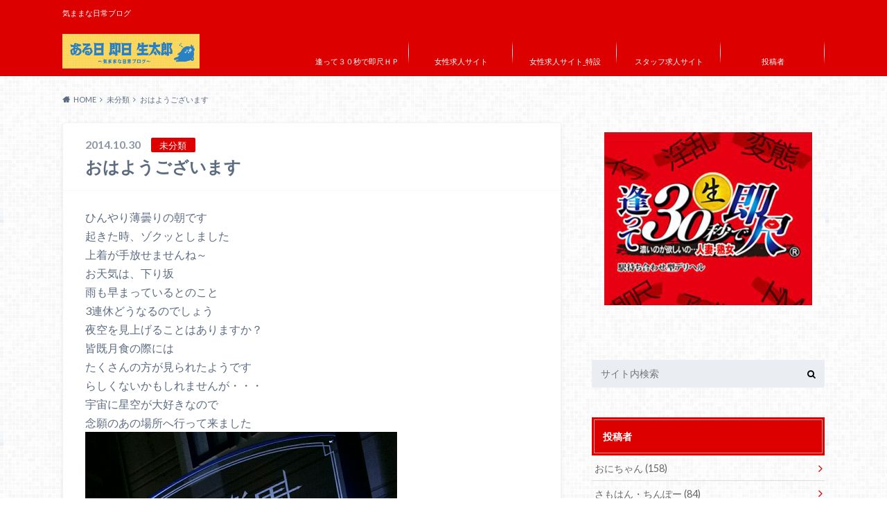

--- FILE ---
content_type: text/html; charset=UTF-8
request_url: https://soku30.jp/2014/10/30/%E3%81%8A%E3%81%AF%E3%82%88%E3%81%86%E3%81%94%E3%81%96%E3%81%84%E3%81%BE%E3%81%99-117/
body_size: 15480
content:
<!doctype html>
<html lang="ja">

	<head>
		<meta charset="utf-8">

		<meta http-equiv="X-UA-Compatible" content="IE=edge">

		<title>おはようございます | ある日 即日 生太郎</title>

		<meta name="HandheldFriendly" content="True">
		<meta name="MobileOptimized" content="320">
		<meta name="viewport" content="width=device-width, initial-scale=1"/>
		<link rel="apple-touch-icon" href="https://soku30.jp/wp-content/uploads/2017/08/144144-1.jpg">
		<link rel="icon" href="https://soku30.jp/wp-content/uploads/2017/08/3232-1.jpg">

		<link rel="pingback" href="https://soku30.jp/xmlrpc.php">

		<!--[if IE]><link rel="shortcut icon" href="https://soku30.jp/wp-content/uploads/2017/08/1616-1.jpg"><![endif]-->

<!-- GAタグ -->
<script async src="https://www.googletagmanager.com/gtag/js?id=UA-104704536-1"></script>
<script>
  window.dataLayer = window.dataLayer || [];
  function gtag(){dataLayer.push(arguments);}
  gtag('js', new Date());

  gtag('config', 'UA-104704536-1');
</script>

<script>
  (function(i,s,o,g,r,a,m){i['GoogleAnalyticsObject']=r;i[r]=i[r]||function(){
  (i[r].q=i[r].q||[]).push(arguments)},i[r].l=1*new Date();a=s.createElement(o),
  m=s.getElementsByTagName(o)[0];a.async=1;a.src=g;m.parentNode.insertBefore(a,m)
  })(window,document,'script','https://www.google-analytics.com/analytics.js','ga');

  ga('create', 'UA-104704536-1', 'auto');
  ga('send', 'pageview');

</script>
		<meta name='robots' content='max-image-preview:large' />
<link rel='dns-prefetch' href='//ajax.googleapis.com' />
<link rel='dns-prefetch' href='//fonts.googleapis.com' />
<link rel='dns-prefetch' href='//maxcdn.bootstrapcdn.com' />
<link rel="alternate" type="application/rss+xml" title="ある日 即日 生太郎 &raquo; フィード" href="https://soku30.jp/feed/" />
<link rel="alternate" type="application/rss+xml" title="ある日 即日 生太郎 &raquo; コメントフィード" href="https://soku30.jp/comments/feed/" />
<link rel="alternate" type="application/rss+xml" title="ある日 即日 生太郎 &raquo; おはようございます のコメントのフィード" href="https://soku30.jp/2014/10/30/%e3%81%8a%e3%81%af%e3%82%88%e3%81%86%e3%81%94%e3%81%96%e3%81%84%e3%81%be%e3%81%99-117/feed/" />
<script type="text/javascript">
/* <![CDATA[ */
window._wpemojiSettings = {"baseUrl":"https:\/\/s.w.org\/images\/core\/emoji\/14.0.0\/72x72\/","ext":".png","svgUrl":"https:\/\/s.w.org\/images\/core\/emoji\/14.0.0\/svg\/","svgExt":".svg","source":{"concatemoji":"https:\/\/soku30.jp\/wp-includes\/js\/wp-emoji-release.min.js"}};
/*! This file is auto-generated */
!function(i,n){var o,s,e;function c(e){try{var t={supportTests:e,timestamp:(new Date).valueOf()};sessionStorage.setItem(o,JSON.stringify(t))}catch(e){}}function p(e,t,n){e.clearRect(0,0,e.canvas.width,e.canvas.height),e.fillText(t,0,0);var t=new Uint32Array(e.getImageData(0,0,e.canvas.width,e.canvas.height).data),r=(e.clearRect(0,0,e.canvas.width,e.canvas.height),e.fillText(n,0,0),new Uint32Array(e.getImageData(0,0,e.canvas.width,e.canvas.height).data));return t.every(function(e,t){return e===r[t]})}function u(e,t,n){switch(t){case"flag":return n(e,"\ud83c\udff3\ufe0f\u200d\u26a7\ufe0f","\ud83c\udff3\ufe0f\u200b\u26a7\ufe0f")?!1:!n(e,"\ud83c\uddfa\ud83c\uddf3","\ud83c\uddfa\u200b\ud83c\uddf3")&&!n(e,"\ud83c\udff4\udb40\udc67\udb40\udc62\udb40\udc65\udb40\udc6e\udb40\udc67\udb40\udc7f","\ud83c\udff4\u200b\udb40\udc67\u200b\udb40\udc62\u200b\udb40\udc65\u200b\udb40\udc6e\u200b\udb40\udc67\u200b\udb40\udc7f");case"emoji":return!n(e,"\ud83e\udef1\ud83c\udffb\u200d\ud83e\udef2\ud83c\udfff","\ud83e\udef1\ud83c\udffb\u200b\ud83e\udef2\ud83c\udfff")}return!1}function f(e,t,n){var r="undefined"!=typeof WorkerGlobalScope&&self instanceof WorkerGlobalScope?new OffscreenCanvas(300,150):i.createElement("canvas"),a=r.getContext("2d",{willReadFrequently:!0}),o=(a.textBaseline="top",a.font="600 32px Arial",{});return e.forEach(function(e){o[e]=t(a,e,n)}),o}function t(e){var t=i.createElement("script");t.src=e,t.defer=!0,i.head.appendChild(t)}"undefined"!=typeof Promise&&(o="wpEmojiSettingsSupports",s=["flag","emoji"],n.supports={everything:!0,everythingExceptFlag:!0},e=new Promise(function(e){i.addEventListener("DOMContentLoaded",e,{once:!0})}),new Promise(function(t){var n=function(){try{var e=JSON.parse(sessionStorage.getItem(o));if("object"==typeof e&&"number"==typeof e.timestamp&&(new Date).valueOf()<e.timestamp+604800&&"object"==typeof e.supportTests)return e.supportTests}catch(e){}return null}();if(!n){if("undefined"!=typeof Worker&&"undefined"!=typeof OffscreenCanvas&&"undefined"!=typeof URL&&URL.createObjectURL&&"undefined"!=typeof Blob)try{var e="postMessage("+f.toString()+"("+[JSON.stringify(s),u.toString(),p.toString()].join(",")+"));",r=new Blob([e],{type:"text/javascript"}),a=new Worker(URL.createObjectURL(r),{name:"wpTestEmojiSupports"});return void(a.onmessage=function(e){c(n=e.data),a.terminate(),t(n)})}catch(e){}c(n=f(s,u,p))}t(n)}).then(function(e){for(var t in e)n.supports[t]=e[t],n.supports.everything=n.supports.everything&&n.supports[t],"flag"!==t&&(n.supports.everythingExceptFlag=n.supports.everythingExceptFlag&&n.supports[t]);n.supports.everythingExceptFlag=n.supports.everythingExceptFlag&&!n.supports.flag,n.DOMReady=!1,n.readyCallback=function(){n.DOMReady=!0}}).then(function(){return e}).then(function(){var e;n.supports.everything||(n.readyCallback(),(e=n.source||{}).concatemoji?t(e.concatemoji):e.wpemoji&&e.twemoji&&(t(e.twemoji),t(e.wpemoji)))}))}((window,document),window._wpemojiSettings);
/* ]]> */
</script>
<style id='wp-emoji-styles-inline-css' type='text/css'>

	img.wp-smiley, img.emoji {
		display: inline !important;
		border: none !important;
		box-shadow: none !important;
		height: 1em !important;
		width: 1em !important;
		margin: 0 0.07em !important;
		vertical-align: -0.1em !important;
		background: none !important;
		padding: 0 !important;
	}
</style>
<link rel='stylesheet' id='wp-block-library-css' href='https://soku30.jp/wp-includes/css/dist/block-library/style.min.css' type='text/css' media='all' />
<style id='classic-theme-styles-inline-css' type='text/css'>
/*! This file is auto-generated */
.wp-block-button__link{color:#fff;background-color:#32373c;border-radius:9999px;box-shadow:none;text-decoration:none;padding:calc(.667em + 2px) calc(1.333em + 2px);font-size:1.125em}.wp-block-file__button{background:#32373c;color:#fff;text-decoration:none}
</style>
<style id='global-styles-inline-css' type='text/css'>
body{--wp--preset--color--black: #000000;--wp--preset--color--cyan-bluish-gray: #abb8c3;--wp--preset--color--white: #ffffff;--wp--preset--color--pale-pink: #f78da7;--wp--preset--color--vivid-red: #cf2e2e;--wp--preset--color--luminous-vivid-orange: #ff6900;--wp--preset--color--luminous-vivid-amber: #fcb900;--wp--preset--color--light-green-cyan: #7bdcb5;--wp--preset--color--vivid-green-cyan: #00d084;--wp--preset--color--pale-cyan-blue: #8ed1fc;--wp--preset--color--vivid-cyan-blue: #0693e3;--wp--preset--color--vivid-purple: #9b51e0;--wp--preset--gradient--vivid-cyan-blue-to-vivid-purple: linear-gradient(135deg,rgba(6,147,227,1) 0%,rgb(155,81,224) 100%);--wp--preset--gradient--light-green-cyan-to-vivid-green-cyan: linear-gradient(135deg,rgb(122,220,180) 0%,rgb(0,208,130) 100%);--wp--preset--gradient--luminous-vivid-amber-to-luminous-vivid-orange: linear-gradient(135deg,rgba(252,185,0,1) 0%,rgba(255,105,0,1) 100%);--wp--preset--gradient--luminous-vivid-orange-to-vivid-red: linear-gradient(135deg,rgba(255,105,0,1) 0%,rgb(207,46,46) 100%);--wp--preset--gradient--very-light-gray-to-cyan-bluish-gray: linear-gradient(135deg,rgb(238,238,238) 0%,rgb(169,184,195) 100%);--wp--preset--gradient--cool-to-warm-spectrum: linear-gradient(135deg,rgb(74,234,220) 0%,rgb(151,120,209) 20%,rgb(207,42,186) 40%,rgb(238,44,130) 60%,rgb(251,105,98) 80%,rgb(254,248,76) 100%);--wp--preset--gradient--blush-light-purple: linear-gradient(135deg,rgb(255,206,236) 0%,rgb(152,150,240) 100%);--wp--preset--gradient--blush-bordeaux: linear-gradient(135deg,rgb(254,205,165) 0%,rgb(254,45,45) 50%,rgb(107,0,62) 100%);--wp--preset--gradient--luminous-dusk: linear-gradient(135deg,rgb(255,203,112) 0%,rgb(199,81,192) 50%,rgb(65,88,208) 100%);--wp--preset--gradient--pale-ocean: linear-gradient(135deg,rgb(255,245,203) 0%,rgb(182,227,212) 50%,rgb(51,167,181) 100%);--wp--preset--gradient--electric-grass: linear-gradient(135deg,rgb(202,248,128) 0%,rgb(113,206,126) 100%);--wp--preset--gradient--midnight: linear-gradient(135deg,rgb(2,3,129) 0%,rgb(40,116,252) 100%);--wp--preset--font-size--small: 13px;--wp--preset--font-size--medium: 20px;--wp--preset--font-size--large: 36px;--wp--preset--font-size--x-large: 42px;--wp--preset--spacing--20: 0.44rem;--wp--preset--spacing--30: 0.67rem;--wp--preset--spacing--40: 1rem;--wp--preset--spacing--50: 1.5rem;--wp--preset--spacing--60: 2.25rem;--wp--preset--spacing--70: 3.38rem;--wp--preset--spacing--80: 5.06rem;--wp--preset--shadow--natural: 6px 6px 9px rgba(0, 0, 0, 0.2);--wp--preset--shadow--deep: 12px 12px 50px rgba(0, 0, 0, 0.4);--wp--preset--shadow--sharp: 6px 6px 0px rgba(0, 0, 0, 0.2);--wp--preset--shadow--outlined: 6px 6px 0px -3px rgba(255, 255, 255, 1), 6px 6px rgba(0, 0, 0, 1);--wp--preset--shadow--crisp: 6px 6px 0px rgba(0, 0, 0, 1);}:where(.is-layout-flex){gap: 0.5em;}:where(.is-layout-grid){gap: 0.5em;}body .is-layout-flow > .alignleft{float: left;margin-inline-start: 0;margin-inline-end: 2em;}body .is-layout-flow > .alignright{float: right;margin-inline-start: 2em;margin-inline-end: 0;}body .is-layout-flow > .aligncenter{margin-left: auto !important;margin-right: auto !important;}body .is-layout-constrained > .alignleft{float: left;margin-inline-start: 0;margin-inline-end: 2em;}body .is-layout-constrained > .alignright{float: right;margin-inline-start: 2em;margin-inline-end: 0;}body .is-layout-constrained > .aligncenter{margin-left: auto !important;margin-right: auto !important;}body .is-layout-constrained > :where(:not(.alignleft):not(.alignright):not(.alignfull)){max-width: var(--wp--style--global--content-size);margin-left: auto !important;margin-right: auto !important;}body .is-layout-constrained > .alignwide{max-width: var(--wp--style--global--wide-size);}body .is-layout-flex{display: flex;}body .is-layout-flex{flex-wrap: wrap;align-items: center;}body .is-layout-flex > *{margin: 0;}body .is-layout-grid{display: grid;}body .is-layout-grid > *{margin: 0;}:where(.wp-block-columns.is-layout-flex){gap: 2em;}:where(.wp-block-columns.is-layout-grid){gap: 2em;}:where(.wp-block-post-template.is-layout-flex){gap: 1.25em;}:where(.wp-block-post-template.is-layout-grid){gap: 1.25em;}.has-black-color{color: var(--wp--preset--color--black) !important;}.has-cyan-bluish-gray-color{color: var(--wp--preset--color--cyan-bluish-gray) !important;}.has-white-color{color: var(--wp--preset--color--white) !important;}.has-pale-pink-color{color: var(--wp--preset--color--pale-pink) !important;}.has-vivid-red-color{color: var(--wp--preset--color--vivid-red) !important;}.has-luminous-vivid-orange-color{color: var(--wp--preset--color--luminous-vivid-orange) !important;}.has-luminous-vivid-amber-color{color: var(--wp--preset--color--luminous-vivid-amber) !important;}.has-light-green-cyan-color{color: var(--wp--preset--color--light-green-cyan) !important;}.has-vivid-green-cyan-color{color: var(--wp--preset--color--vivid-green-cyan) !important;}.has-pale-cyan-blue-color{color: var(--wp--preset--color--pale-cyan-blue) !important;}.has-vivid-cyan-blue-color{color: var(--wp--preset--color--vivid-cyan-blue) !important;}.has-vivid-purple-color{color: var(--wp--preset--color--vivid-purple) !important;}.has-black-background-color{background-color: var(--wp--preset--color--black) !important;}.has-cyan-bluish-gray-background-color{background-color: var(--wp--preset--color--cyan-bluish-gray) !important;}.has-white-background-color{background-color: var(--wp--preset--color--white) !important;}.has-pale-pink-background-color{background-color: var(--wp--preset--color--pale-pink) !important;}.has-vivid-red-background-color{background-color: var(--wp--preset--color--vivid-red) !important;}.has-luminous-vivid-orange-background-color{background-color: var(--wp--preset--color--luminous-vivid-orange) !important;}.has-luminous-vivid-amber-background-color{background-color: var(--wp--preset--color--luminous-vivid-amber) !important;}.has-light-green-cyan-background-color{background-color: var(--wp--preset--color--light-green-cyan) !important;}.has-vivid-green-cyan-background-color{background-color: var(--wp--preset--color--vivid-green-cyan) !important;}.has-pale-cyan-blue-background-color{background-color: var(--wp--preset--color--pale-cyan-blue) !important;}.has-vivid-cyan-blue-background-color{background-color: var(--wp--preset--color--vivid-cyan-blue) !important;}.has-vivid-purple-background-color{background-color: var(--wp--preset--color--vivid-purple) !important;}.has-black-border-color{border-color: var(--wp--preset--color--black) !important;}.has-cyan-bluish-gray-border-color{border-color: var(--wp--preset--color--cyan-bluish-gray) !important;}.has-white-border-color{border-color: var(--wp--preset--color--white) !important;}.has-pale-pink-border-color{border-color: var(--wp--preset--color--pale-pink) !important;}.has-vivid-red-border-color{border-color: var(--wp--preset--color--vivid-red) !important;}.has-luminous-vivid-orange-border-color{border-color: var(--wp--preset--color--luminous-vivid-orange) !important;}.has-luminous-vivid-amber-border-color{border-color: var(--wp--preset--color--luminous-vivid-amber) !important;}.has-light-green-cyan-border-color{border-color: var(--wp--preset--color--light-green-cyan) !important;}.has-vivid-green-cyan-border-color{border-color: var(--wp--preset--color--vivid-green-cyan) !important;}.has-pale-cyan-blue-border-color{border-color: var(--wp--preset--color--pale-cyan-blue) !important;}.has-vivid-cyan-blue-border-color{border-color: var(--wp--preset--color--vivid-cyan-blue) !important;}.has-vivid-purple-border-color{border-color: var(--wp--preset--color--vivid-purple) !important;}.has-vivid-cyan-blue-to-vivid-purple-gradient-background{background: var(--wp--preset--gradient--vivid-cyan-blue-to-vivid-purple) !important;}.has-light-green-cyan-to-vivid-green-cyan-gradient-background{background: var(--wp--preset--gradient--light-green-cyan-to-vivid-green-cyan) !important;}.has-luminous-vivid-amber-to-luminous-vivid-orange-gradient-background{background: var(--wp--preset--gradient--luminous-vivid-amber-to-luminous-vivid-orange) !important;}.has-luminous-vivid-orange-to-vivid-red-gradient-background{background: var(--wp--preset--gradient--luminous-vivid-orange-to-vivid-red) !important;}.has-very-light-gray-to-cyan-bluish-gray-gradient-background{background: var(--wp--preset--gradient--very-light-gray-to-cyan-bluish-gray) !important;}.has-cool-to-warm-spectrum-gradient-background{background: var(--wp--preset--gradient--cool-to-warm-spectrum) !important;}.has-blush-light-purple-gradient-background{background: var(--wp--preset--gradient--blush-light-purple) !important;}.has-blush-bordeaux-gradient-background{background: var(--wp--preset--gradient--blush-bordeaux) !important;}.has-luminous-dusk-gradient-background{background: var(--wp--preset--gradient--luminous-dusk) !important;}.has-pale-ocean-gradient-background{background: var(--wp--preset--gradient--pale-ocean) !important;}.has-electric-grass-gradient-background{background: var(--wp--preset--gradient--electric-grass) !important;}.has-midnight-gradient-background{background: var(--wp--preset--gradient--midnight) !important;}.has-small-font-size{font-size: var(--wp--preset--font-size--small) !important;}.has-medium-font-size{font-size: var(--wp--preset--font-size--medium) !important;}.has-large-font-size{font-size: var(--wp--preset--font-size--large) !important;}.has-x-large-font-size{font-size: var(--wp--preset--font-size--x-large) !important;}
.wp-block-navigation a:where(:not(.wp-element-button)){color: inherit;}
:where(.wp-block-post-template.is-layout-flex){gap: 1.25em;}:where(.wp-block-post-template.is-layout-grid){gap: 1.25em;}
:where(.wp-block-columns.is-layout-flex){gap: 2em;}:where(.wp-block-columns.is-layout-grid){gap: 2em;}
.wp-block-pullquote{font-size: 1.5em;line-height: 1.6;}
</style>
<link rel='stylesheet' id='ppress-frontend-css' href='https://soku30.jp/wp-content/plugins/wp-user-avatar/assets/css/frontend.min.css' type='text/css' media='all' />
<link rel='stylesheet' id='ppress-flatpickr-css' href='https://soku30.jp/wp-content/plugins/wp-user-avatar/assets/flatpickr/flatpickr.min.css' type='text/css' media='all' />
<link rel='stylesheet' id='ppress-select2-css' href='https://soku30.jp/wp-content/plugins/wp-user-avatar/assets/select2/select2.min.css' type='text/css' media='all' />
<link rel='stylesheet' id='style-css' href='https://soku30.jp/wp-content/themes/albatros/style.css' type='text/css' media='all' />
<link rel='stylesheet' id='shortcode-css' href='https://soku30.jp/wp-content/themes/albatros/library/css/shortcode.css' type='text/css' media='all' />
<link rel='stylesheet' id='gf_Oswald-css' href='//fonts.googleapis.com/css?family=Oswald%3A400%2C300%2C700' type='text/css' media='all' />
<link rel='stylesheet' id='gf_Lato-css' href='//fonts.googleapis.com/css?family=Lato%3A400%2C700%2C400italic%2C700italic' type='text/css' media='all' />
<link rel='stylesheet' id='fontawesome-css' href='//maxcdn.bootstrapcdn.com/font-awesome/4.6.0/css/font-awesome.min.css' type='text/css' media='all' />
<script type="text/javascript" src="//ajax.googleapis.com/ajax/libs/jquery/1.12.2/jquery.min.js" id="jquery-js"></script>
<script type="text/javascript" src="https://soku30.jp/wp-content/plugins/wp-user-avatar/assets/flatpickr/flatpickr.min.js" id="ppress-flatpickr-js"></script>
<script type="text/javascript" src="https://soku30.jp/wp-content/plugins/wp-user-avatar/assets/select2/select2.min.js" id="ppress-select2-js"></script>
<link rel="https://api.w.org/" href="https://soku30.jp/wp-json/" /><link rel="alternate" type="application/json" href="https://soku30.jp/wp-json/wp/v2/posts/188" /><link rel="canonical" href="https://soku30.jp/2014/10/30/%e3%81%8a%e3%81%af%e3%82%88%e3%81%86%e3%81%94%e3%81%96%e3%81%84%e3%81%be%e3%81%99-117/" />
<link rel='shortlink' href='https://soku30.jp/?p=188' />
<link rel="alternate" type="application/json+oembed" href="https://soku30.jp/wp-json/oembed/1.0/embed?url=https%3A%2F%2Fsoku30.jp%2F2014%2F10%2F30%2F%25e3%2581%258a%25e3%2581%25af%25e3%2582%2588%25e3%2581%2586%25e3%2581%2594%25e3%2581%2596%25e3%2581%2584%25e3%2581%25be%25e3%2581%2599-117%2F" />
<link rel="alternate" type="text/xml+oembed" href="https://soku30.jp/wp-json/oembed/1.0/embed?url=https%3A%2F%2Fsoku30.jp%2F2014%2F10%2F30%2F%25e3%2581%258a%25e3%2581%25af%25e3%2582%2588%25e3%2581%2586%25e3%2581%2594%25e3%2581%2596%25e3%2581%2584%25e3%2581%25be%25e3%2581%2599-117%2F&#038;format=xml" />
<style type="text/css">
body{color: #5c6b80;}
a{color: #4B99B5;}
a:hover{color: #74B7CF;}
#main .article footer .post-categories li a,#main .article footer .tags a{  background: #4B99B5;  border:1px solid #4B99B5;}
#main .article footer .tags a{color:#4B99B5; background: none;}
#main .article footer .post-categories li a:hover,#main .article footer .tags a:hover{ background:#74B7CF;  border-color:#74B7CF;}
input[type="text"],input[type="password"],input[type="datetime"],input[type="datetime-local"],input[type="date"],input[type="month"],input[type="time"],input[type="week"],input[type="number"],input[type="email"],input[type="url"],input[type="search"],input[type="tel"],input[type="color"],select,textarea,.field { background-color: #eaedf2;}
/*ヘッダー*/
.header{background: #dd0000;}
.header .subnav .site_description,.header .mobile_site_description{color:  #fff;}
.nav li a,.subnav .linklist li a,.subnav .linklist li a:before {color: #fff;}
.nav li a:hover,.subnav .linklist li a:hover{color:#FFFF00;}
.subnav .contactbutton a{background: #235D72;}
.subnav .contactbutton a:hover{background:#3F7E94;}
@media only screen and (min-width: 768px) {
	.nav ul {background: #323944;}
	.nav li ul.sub-menu li a{color: #B0B4BA;}
}
/*メインエリア*/
.byline .cat-name{background: #dd0000; color:  #fff;}
.widgettitle {background: #dd0000; color:  #fff;}
.widget li a:after{color: #dd0000!important;}

/* 投稿ページ吹き出し見出し */
.single .entry-content h2{background: #5C6B80;}
.single .entry-content h2:after{border-top-color:#5C6B80;}
/* リスト要素 */
.entry-content ul li:before{ background: #5C6B80;}
.entry-content ol li:before{ background: #5C6B80;}
/* カテゴリーラベル */
.single .authorbox .author-newpost li .cat-name,.related-box li .cat-name{ background: #dd0000;color:  #fff;}
/* CTA */
.cta-inner{ background: #323944;}
/* ローカルナビ */
.local-nav .title a{ background: #4B99B5;}
.local-nav .current_page_item a{color:#4B99B5;}
/* ランキングバッジ */
ul.wpp-list li a:before{background: #dd0000;color:  #fff;}
/* アーカイブのボタン */
.readmore a{border:1px solid #4B99B5;color:#4B99B5;}
.readmore a:hover{background:#4B99B5;color:#fff;}
/* ボタンの色 */
.btn-wrap a{background: #4B99B5;border: 1px solid #4B99B5;}
.btn-wrap a:hover{background: #74B7CF;}
.btn-wrap.simple a{border:1px solid #4B99B5;color:#4B99B5;}
.btn-wrap.simple a:hover{background:#4B99B5;}
/* コメント */
.blue-btn, .comment-reply-link, #submit { background-color: #4B99B5; }
.blue-btn:hover, .comment-reply-link:hover, #submit:hover, .blue-btn:focus, .comment-reply-link:focus, #submit:focus {background-color: #74B7CF; }
/* サイドバー */
.widget a{text-decoration:none; color:#666;}
.widget a:hover{color:#999;}
/*フッター*/
#footer-top{background-color: #323944; color: #86909E;}
.footer a,#footer-top a{color: #B0B4BA;}
#footer-top .widgettitle{color: #86909E;}
.footer {background-color: #323944;color: #86909E;}
.footer-links li:before{ color: #dd0000;}
/* ページネーション */
.pagination a, .pagination span,.page-links a , .page-links ul > li > span{color: #4B99B5;}
.pagination a:hover, .pagination a:focus,.page-links a:hover, .page-links a:focus{background-color: #4B99B5;}
.pagination .current:hover, .pagination .current:focus{color: #74B7CF;}
</style>
<style type="text/css" id="custom-background-css">
body.custom-background { background-image: url("https://soku30.jp/wp-content/themes/albatros/library/images/body_bg01.png"); background-position: left top; background-size: auto; background-repeat: repeat; background-attachment: scroll; }
</style>
	<link rel="icon" href="https://soku30.jp/wp-content/uploads/2017/08/cropped-1-32x32.jpg" sizes="32x32" />
<link rel="icon" href="https://soku30.jp/wp-content/uploads/2017/08/cropped-1-192x192.jpg" sizes="192x192" />
<link rel="apple-touch-icon" href="https://soku30.jp/wp-content/uploads/2017/08/cropped-1-180x180.jpg" />
<meta name="msapplication-TileImage" content="https://soku30.jp/wp-content/uploads/2017/08/cropped-1-270x270.jpg" />


	</head>

	<body class="post-template-default single single-post postid-188 single-format-standard custom-background">

	<svg xmlns="http://www.w3.org/2000/svg" width="0" height="0" focusable="false" role="none" style="visibility:hidden; position:absolute; left:-9999px; overflow:hidden;">
		<defs>
			<symbol viewBox="0 0 512 512" id="oc-x-svg"><path d="M299.8,219.7L471,20.7h-40.6L281.7,193.4L163,20.7H26l179.6,261.4L26,490.7h40.6l157-182.5L349,490.7h137L299.8,219.7 L299.8,219.7z M244.2,284.3l-18.2-26L81.2,51.2h62.3l116.9,167.1l18.2,26l151.9,217.2h-62.3L244.2,284.3L244.2,284.3z"/></symbol>
			<symbol viewBox="0 0 512 512" id="oc-facebook-svg"><path d="M504 256C504 119 393 8 256 8S8 119 8 256c0 123.78 90.69 226.38 209.25 245V327.69h-63V256h63v-54.64c0-62.15 37-96.48 93.67-96.48 27.14 0 55.52 4.84 55.52 4.84v61h-31.28c-30.8 0-40.41 19.12-40.41 38.73V256h68.78l-11 71.69h-57.78V501C413.31 482.38 504 379.78 504 256z"/></symbol>
			<symbol viewBox="0 0 32 32" id="oc-line-svg"><path d="M25.82 13.151c0.465 0 0.84 0.38 0.84 0.841 0 0.46-0.375 0.84-0.84 0.84h-2.34v1.5h2.34c0.465 0 0.84 0.377 0.84 0.84 0 0.459-0.375 0.839-0.84 0.839h-3.181c-0.46 0-0.836-0.38-0.836-0.839v-6.361c0-0.46 0.376-0.84 0.84-0.84h3.181c0.461 0 0.836 0.38 0.836 0.84 0 0.465-0.375 0.84-0.84 0.84h-2.34v1.5zM20.68 17.172c0 0.36-0.232 0.68-0.576 0.795-0.085 0.028-0.177 0.041-0.265 0.041-0.281 0-0.521-0.12-0.68-0.333l-3.257-4.423v3.92c0 0.459-0.372 0.839-0.841 0.839-0.461 0-0.835-0.38-0.835-0.839v-6.361c0-0.36 0.231-0.68 0.573-0.793 0.080-0.031 0.181-0.044 0.259-0.044 0.26 0 0.5 0.139 0.66 0.339l3.283 4.44v-3.941c0-0.46 0.376-0.84 0.84-0.84 0.46 0 0.84 0.38 0.84 0.84zM13.025 17.172c0 0.459-0.376 0.839-0.841 0.839-0.46 0-0.836-0.38-0.836-0.839v-6.361c0-0.46 0.376-0.84 0.84-0.84 0.461 0 0.837 0.38 0.837 0.84zM9.737 18.011h-3.181c-0.46 0-0.84-0.38-0.84-0.839v-6.361c0-0.46 0.38-0.84 0.84-0.84 0.464 0 0.84 0.38 0.84 0.84v5.521h2.341c0.464 0 0.839 0.377 0.839 0.84 0 0.459-0.376 0.839-0.839 0.839zM32 13.752c0-7.161-7.18-12.989-16-12.989s-16 5.828-16 12.989c0 6.415 5.693 11.789 13.38 12.811 0.521 0.109 1.231 0.344 1.411 0.787 0.16 0.401 0.105 1.021 0.051 1.44l-0.219 1.36c-0.060 0.401-0.32 1.581 1.399 0.86 1.721-0.719 9.221-5.437 12.581-9.3 2.299-2.519 3.397-5.099 3.397-7.957z"/></symbol>
			<symbol viewBox="0 0 50 50" id="oc-pocket-svg"><path d="M8.04,6.5c-2.24,.15-3.6,1.42-3.6,3.7v13.62c0,11.06,11,19.75,20.52,19.68,10.7-.08,20.58-9.11,20.58-19.68V10.2c0-2.28-1.44-3.57-3.7-3.7H8.04Zm8.67,11.08l8.25,7.84,8.26-7.84c3.7-1.55,5.31,2.67,3.79,3.9l-10.76,10.27c-.35,.33-2.23,.33-2.58,0l-10.76-10.27c-1.45-1.36,.44-5.65,3.79-3.9h0Z"/></symbol>
			<symbol viewBox="0 0 50 50" id="oc-feedly-svg"><path d="M20.42,44.65h9.94c1.59,0,3.12-.63,4.25-1.76l12-12c2.34-2.34,2.34-6.14,0-8.48L29.64,5.43c-2.34-2.34-6.14-2.34-8.48,0L4.18,22.4c-2.34,2.34-2.34,6.14,0,8.48l12,12c1.12,1.12,2.65,1.76,4.24,1.76Zm-2.56-11.39l-.95-.95c-.39-.39-.39-1.02,0-1.41l7.07-7.07c.39-.39,1.02-.39,1.41,0l2.12,2.12c.39,.39,.39,1.02,0,1.41l-5.9,5.9c-.19,.19-.44,.29-.71,.29h-2.34c-.27,0-.52-.11-.71-.29Zm10.36,4.71l-.95,.95c-.19,.19-.44,.29-.71,.29h-2.34c-.27,0-.52-.11-.71-.29l-.95-.95c-.39-.39-.39-1.02,0-1.41l2.12-2.12c.39-.39,1.02-.39,1.41,0l2.12,2.12c.39,.39,.39,1.02,0,1.41ZM11.25,25.23l12.73-12.73c.39-.39,1.02-.39,1.41,0l2.12,2.12c.39,.39,.39,1.02,0,1.41l-11.55,11.55c-.19,.19-.45,.29-.71,.29h-2.34c-.27,0-.52-.11-.71-.29l-.95-.95c-.39-.39-.39-1.02,0-1.41Z"/></symbol>
			<symbol viewBox="0 0 50 50" id="oc-user_url-svg"><path d="M33.62,25c0,1.99-.11,3.92-.3,5.75H16.67c-.19-1.83-.38-3.76-.38-5.75s.19-3.92,.38-5.75h16.66c.19,1.83,.3,3.76,.3,5.75Zm13.65-5.75c.48,1.84,.73,3.76,.73,5.75s-.25,3.91-.73,5.75h-11.06c.19-1.85,.29-3.85,.29-5.75s-.1-3.9-.29-5.75h11.06Zm-.94-2.88h-10.48c-.9-5.74-2.68-10.55-4.97-13.62,7.04,1.86,12.76,6.96,15.45,13.62Zm-13.4,0h-15.87c.55-3.27,1.39-6.17,2.43-8.5,.94-2.12,1.99-3.66,3.01-4.63,1.01-.96,1.84-1.24,2.5-1.24s1.49,.29,2.5,1.24c1.02,.97,2.07,2.51,3.01,4.63,1.03,2.34,1.88,5.23,2.43,8.5h0Zm-29.26,0C6.37,9.72,12.08,4.61,19.12,2.76c-2.29,3.07-4.07,7.88-4.97,13.62H3.67Zm10.12,2.88c-.19,1.85-.37,3.77-.37,5.75s.18,3.9,.37,5.75H2.72c-.47-1.84-.72-3.76-.72-5.75s.25-3.91,.72-5.75H13.79Zm5.71,22.87c-1.03-2.34-1.88-5.23-2.43-8.5h15.87c-.55,3.27-1.39,6.16-2.43,8.5-.94,2.13-1.99,3.67-3.01,4.64-1.01,.95-1.84,1.24-2.58,1.24-.58,0-1.41-.29-2.42-1.24-1.02-.97-2.07-2.51-3.01-4.64h0Zm-.37,5.12c-7.04-1.86-12.76-6.96-15.45-13.62H14.16c.9,5.74,2.68,10.55,4.97,13.62h0Zm11.75,0c2.29-3.07,4.07-7.88,4.97-13.62h10.48c-2.7,6.66-8.41,11.76-15.45,13.62h0Z"/></symbol>
			</defs>
		</svg>

		<div id="container">

					
			<header class="header" role="banner">

				<div id="inner-header" class="wrap cf">


					
<div id="logo">
																		<p class="h1 img"><a href="https://soku30.jp"><img src="https://soku30.jp/wp-content/uploads/2017/08/サイトロゴ346×88.jpg" alt="ある日 即日 生太郎"></a></p>
											</div>					
					
					<div class="subnav cf">
										<p class="site_description">気ままな日常ブログ</p>
										
										
										</div>

					<nav id="g_nav" role="navigation">
						<ul id="menu-%e7%94%9f%e5%a4%aa%e9%83%8e" class="nav top-nav cf"><li id="menu-item-1074" class="menu-item menu-item-type-custom menu-item-object-custom menu-item-has-children menu-item-1074"><a>逢って３０秒で即尺ＨＰ</a>
<ul class="sub-menu">
	<li id="menu-item-1091" class="menu-item menu-item-type-custom menu-item-object-custom menu-item-1091"><a href="http://soku30.com/?blog">逢って３０秒で即尺</a></li>
	<li id="menu-item-1090" class="menu-item menu-item-type-custom menu-item-object-custom menu-item-1090"><a href="http://soku30.com/sp/LP/">始めて利用される方へ</a></li>
</ul>
</li>
<li id="menu-item-1078" class="menu-item menu-item-type-custom menu-item-object-custom menu-item-1078"><a href="http://jobo-jobo.com">女性求人サイト</a></li>
<li id="menu-item-1089" class="menu-item menu-item-type-custom menu-item-object-custom menu-item-1089"><a href="http://jobo-jobo.com/lp">女性求人サイト_特設</a></li>
<li id="menu-item-1597" class="menu-item menu-item-type-custom menu-item-object-custom menu-item-1597"><a href="http://soku30.biz">スタッフ求人サイト</a></li>
<li id="menu-item-1116" class="menu-item menu-item-type-custom menu-item-object-custom menu-item-has-children menu-item-1116"><a>投稿者</a>
<ul class="sub-menu">
	<li id="menu-item-1205" class="menu-item menu-item-type-taxonomy menu-item-object-category menu-item-1205"><a href="https://soku30.jp/category/%e7%94%9f%e5%a4%aa%e9%83%8e/">生太郎</a></li>
	<li id="menu-item-1199" class="menu-item menu-item-type-taxonomy menu-item-object-category menu-item-1199"><a href="https://soku30.jp/category/%e3%82%b9%e3%82%bf%e3%83%83%e3%83%95%ef%bd%8e%e7%94%b0/">子供師匠</a></li>
	<li id="menu-item-1288" class="menu-item menu-item-type-taxonomy menu-item-object-category menu-item-1288"><a href="https://soku30.jp/category/%e5%b2%90%e9%98%9c%e3%83%bb%e6%bb%8b%e8%b3%80%e5%ba%97%e3%80%80%e5%ba%97%e9%95%b7/">近江ぬらりひょん</a></li>
</ul>
</li>
</ul>
					</nav>

				</div>

			</header>


<div id="breadcrumb" class="breadcrumb inner wrap cf"><ul itemscope itemtype="http://schema.org/BreadcrumbList"><li itemprop="itemListElement" itemscope itemtype="http://schema.org/ListItem" class="bc_homelink"><a itemprop="item" href="https://soku30.jp/"><span itemprop="name">HOME</span></a><meta itemprop="position" content="1" /></li><li itemprop="itemListElement" itemscope itemtype="http://schema.org/ListItem"><a itemprop="item" href="https://soku30.jp/category/%e6%9c%aa%e5%88%86%e9%a1%9e/"><span itemprop="name">未分類</span></a><meta itemprop="position" content="2" /></li><li itemprop="itemListElement" itemscope itemtype="http://schema.org/ListItem" class="bc_posttitle"><span itemprop="name">おはようございます</span><meta itemprop="position" content="3" /></li></ul></div>

			<div id="content">

				<div id="inner-content" class="wrap cf">

					<main id="main" class="m-all t-2of3 d-5of7 cf" role="main">

						

		              <article id="post-188" class="post-188 post type-post status-publish format-standard hentry category-1 article cf" role="article">
		
		                <header class="article-header entry-header">
		                  <p class="byline entry-meta vcard">
			                		
							<span class="date entry-date updated" itemprop="datePublished" datetime="2014-10-30">2014.10.30</span>
			                <span class="cat-name cat-id-1">未分類</span>
			                <span class="author" style="display: none;"><span class="fn"></span></span>
									                  </p>
		
		
		                  <h1 class="entry-title single-title" itemprop="headline" rel="bookmark">おはようございます</h1>
		
		                </header>
		
						
						
						
		                <section class="entry-content cf" itemprop="articleBody">

						

						<p>ひんやり薄曇りの朝です<br />
起きた時、ゾクッとしました<br />
上着が手放せませんね～<br />
お天気は、下り坂<br />
雨も早まっているとのこと<br />
3連休どうなるのでしょう<br />
夜空を見上げることはありますか？<br />
皆既月食の際には<br />
たくさんの方が見られたようです<br />
らしくないかもしれませんが・・・<br />
宇宙に星空が大好きなので<br />
念願のあの場所へ行って来ました<br />
<a href="https://soku30.jp/wp-content/uploads/2017/08/14145563050.jpeg/" target="_blank"><img fetchpriority="high" decoding="async" src="https://soku30.jp/wp-content/uploads/2017/08/14145563050.jpeg" alt="14145563050.jpeg" border="0" width="450" height="800" /></a><br />
『天空の楽園』ヘブンスそのはらへ<br />
夏には整理券を確保するのにかなりの混雑と待ち<br />
そして、当日の天気が一番気になるところ<br />
山の天気は、コロコロ変わるもの<br />
何度か問い合わせをしたりして・・・準備万端！<br />
ヒートテックにダウンなどなど着込んで<br />
完全防備でいったつもりが<br />
まさかまさかの真冬～<br />
ゴンドラに少しビビりながらの約15分間<br />
この日は、風も強く山頂に登った瞬間<br />
めちゃくちゃ寒い、と言うより震えがとまらず<br />
思わず、我慢できずにブランケットを購入<br />
それでも寒いってどんだけ～<br />
さて、肝心な星は見られるのかと・・・<br />
そして、いよいよ消灯<br />
ライトが消えた瞬間<br />
歓声とともに目の前に飛び込んできたのは<br />
自然のプラネタリウム<br />
流れる雲の速さに見え隠れする中<br />
天の川に夏の大三角そして秋の四角形と<br />
様々な星座が空一面に・・・<br />
あの自動車ミーカーのシンボルでもある<br />
スバルも輝いていましたよ<br />
寝転がりながら東西南北の空をぐるっと見渡す<br />
感動感動感動～行って良かったぁ<br />
最高の至福の時間<br />
来年も絶対行きたいと思います<br />
ただ、寒さ対策は今回以上に！<br />
そこの売店で見つけた美味しいもの<br />
またご紹介いたしま～す<br />
今日は30日、そう『即』の日です<br />
ポイント3倍day～<br />
ぜひ、あなた様のいっぱいためられているものを<br />
すべてスッキリお出しになられ<br />
逆にポイントをおためくださいませ<br />
それでは<br />
本日もよろしくお願いします</p>

						
		                </section>

												
						



						

												
						
						

  
  	<div id="respond" class="comment-respond">
		<h3 id="reply-title" class="comment-reply-title">コメントを残す <small><a rel="nofollow" id="cancel-comment-reply-link" href="/2014/10/30/%E3%81%8A%E3%81%AF%E3%82%88%E3%81%86%E3%81%94%E3%81%96%E3%81%84%E3%81%BE%E3%81%99-117/#respond" style="display:none;">コメントをキャンセル</a></small></h3><form action="https://soku30.jp/wp-comments-post.php" method="post" id="commentform" class="comment-form" novalidate><p class="comment-notes"><span id="email-notes">メールアドレスが公開されることはありません。</span> <span class="required-field-message"><span class="required">※</span> が付いている欄は必須項目です</span></p><p class="comment-form-comment"><label for="comment">コメント <span class="required">※</span></label> <textarea id="comment" name="comment" cols="45" rows="8" maxlength="65525" required></textarea></p><p class="comment-form-author"><label for="author">名前 <span class="required">※</span></label> <input id="author" name="author" type="text" value="" size="30" maxlength="245" autocomplete="name" required /></p>
<p class="comment-form-email"><label for="email">メール <span class="required">※</span></label> <input id="email" name="email" type="email" value="" size="30" maxlength="100" aria-describedby="email-notes" autocomplete="email" required /></p>
<p class="comment-form-url"><label for="url">サイト</label> <input id="url" name="url" type="url" value="" size="30" maxlength="200" autocomplete="url" /></p>
<p class="comment-form-cookies-consent"><input id="wp-comment-cookies-consent" name="wp-comment-cookies-consent" type="checkbox" value="yes" /> <label for="wp-comment-cookies-consent">次回のコメントで使用するためブラウザーに自分の名前、メールアドレス、サイトを保存する。</label></p>
<p class="form-submit"><input name="submit" type="submit" id="submit" class="submit" value="コメントを送信" /> <input type='hidden' name='comment_post_ID' value='188' id='comment_post_ID' />
<input type='hidden' name='comment_parent' id='comment_parent' value='0' />
</p><p style="display: none;"><input type="hidden" id="akismet_comment_nonce" name="akismet_comment_nonce" value="d8f786c2d1" /></p><p style="display: none !important;"><label>&#916;<textarea name="ak_hp_textarea" cols="45" rows="8" maxlength="100"></textarea></label><input type="hidden" id="ak_js_1" name="ak_js" value="131"/><script>document.getElementById( "ak_js_1" ).setAttribute( "value", ( new Date() ).getTime() );</script></p></form>	</div><!-- #respond -->
	<p class="akismet_comment_form_privacy_notice">このサイトはスパムを低減するために Akismet を使っています。<a href="https://akismet.com/privacy/" target="_blank" rel="nofollow noopener">コメントデータの処理方法の詳細はこちらをご覧ください</a>。</p>

		                <footer class="article-footer">

							<div class="category-newpost-wrap">
							<h3><a href="https://soku30.jp/category/%e6%9c%aa%e5%88%86%e9%a1%9e/" rel="category tag">未分類</a>の最新記事</h3>
														<ul class="category-newpost cf">
																					<li class="cf"><span class="date">2025.07.15</span><a href="https://soku30.jp/2025/07/15/%e3%81%82%e3%82%8c%e3%80%81%e4%bb%8a%e6%97%a5%e3%81%a1%e3%82%87%e3%81%a3%e3%81%a8%e9%87%8d%e3%81%8f%e3%81%aa%e3%81%84%ef%bc%9f/" title="あれ、今日ちょっと重くない？"> あれ、今日ちょっと重くない？</a></li>
														<li class="cf"><span class="date">2025.05.23</span><a href="https://soku30.jp/2025/05/23/%e5%9b%9b%e6%9d%a1%e3%80%80%e7%a5%9e%e4%b9%83%e7%8f%88%e7%90%b2%e3%80%80%e4%ba%ac%e9%83%bd%e5%ba%97%e2%99%aa/" title="四条　神乃珈琲　京都店♪"> 四条　神乃珈琲　京都店♪</a></li>
														<li class="cf"><span class="date">2025.05.09</span><a href="https://soku30.jp/2025/05/09/%e7%a5%87%e5%9c%92%e5%9b%9b%e6%9d%a1%e3%80%80%e9%b3%b4%e9%96%80%e9%af%9b%e7%84%bc%e6%9c%ac%e8%88%97-%e2%99%aa/" title="祇園四条　鳴門鯛焼本舗 ♪"> 祇園四条　鳴門鯛焼本舗 ♪</a></li>
														<li class="cf"><span class="date">2025.05.02</span><a href="https://soku30.jp/2025/05/02/%e4%ba%94%e6%9d%a1%e3%80%80scene-factory-coffee-and-space%e3%80%80%e2%99%aa/" title="五条　SCENE FACTORY COFFEE and SPACE　♪"> 五条　SCENE FACTORY COFFEE and SPACE　♪</a></li>
														<li class="cf"><span class="date">2025.01.03</span><a href="https://soku30.jp/2025/01/03/%e7%97%a9%e3%81%9b%e3%82%88%e3%81%86%e3%82%84%ef%bc%81%ef%bc%81/" title="痩せようや！！"> 痩せようや！！</a></li>
																					</ul>
							</div>
	
			                <ul class="post-categories">
	<li><a href="https://soku30.jp/category/%e6%9c%aa%e5%88%86%e9%a1%9e/" rel="category tag">未分類</a></li></ul>			
			                		
		                </footer>
						
		              </article>
		

<div class="authorbox">
						
	<div class="np-post">	
		<div class="navigation">
				<div class="prev"><a href="https://soku30.jp/2014/10/29/%e3%81%8a%e3%81%af%e3%82%88%e3%81%86%e3%81%94%e3%81%96%e3%81%84%e3%81%be%e3%81%99-116/" rel="prev">おはようございます</a></div>
						<div class="next"><a href="https://soku30.jp/2014/10/31/%e3%81%8a%e3%81%af%e3%82%88%e3%81%86%e3%81%94%e3%81%96%e3%81%84%e3%81%be%e3%81%99-118/" rel="next">おはようございます</a></div>
				</div>
	</div>
</div>


  <div class="related-box original-related cf">
    <div class="inbox">
	    <h2 class="related-h h_ttl"><span class="gf">RECOMMEND</span>こちらの記事も人気です。</h2>
		    <div class="related-post">
				<ul class="related-list cf">

  	        <li rel="bookmark" title="おはようございます">
		        <a href="https://soku30.jp/2015/05/31/%e3%81%8a%e3%81%af%e3%82%88%e3%81%86%e3%81%94%e3%81%96%e3%81%84%e3%81%be%e3%81%99-247/" rel=\"bookmark" title="おはようございます" class="title">
		        	<figure class="eyecatch">
	        	                <img src="https://soku30.jp/wp-content/themes/albatros/library/images/noimg.png" />
	        		            </figure>
					<span class="cat-name">未分類</span>
					<time class="date">2015.5.31</time>
					<h3 class="ttl">
おはようございます					</h3>
				</a>
	        </li>
  	        <li rel="bookmark" title="おはようございます">
		        <a href="https://soku30.jp/2014/11/01/%e3%81%8a%e3%81%af%e3%82%88%e3%81%86%e3%81%94%e3%81%96%e3%81%84%e3%81%be%e3%81%99-119/" rel=\"bookmark" title="おはようございます" class="title">
		        	<figure class="eyecatch">
	        	                <img src="https://soku30.jp/wp-content/themes/albatros/library/images/noimg.png" />
	        		            </figure>
					<span class="cat-name">未分類</span>
					<time class="date">2014.11.1</time>
					<h3 class="ttl">
おはようございます					</h3>
				</a>
	        </li>
  	        <li rel="bookmark" title="こんにちは">
		        <a href="https://soku30.jp/2017/01/11/%e3%81%93%e3%82%93%e3%81%ab%e3%81%a1%e3%81%af-133/" rel=\"bookmark" title="こんにちは" class="title">
		        	<figure class="eyecatch">
	        	                <img src="https://soku30.jp/wp-content/themes/albatros/library/images/noimg.png" />
	        		            </figure>
					<span class="cat-name">未分類</span>
					<time class="date">2017.1.11</time>
					<h3 class="ttl">
こんにちは					</h3>
				</a>
	        </li>
  	        <li rel="bookmark" title="こんにちは">
		        <a href="https://soku30.jp/2014/09/06/%e3%81%93%e3%82%93%e3%81%ab%e3%81%a1%e3%81%af-26/" rel=\"bookmark" title="こんにちは" class="title">
		        	<figure class="eyecatch">
	        	                <img src="https://soku30.jp/wp-content/themes/albatros/library/images/noimg.png" />
	        		            </figure>
					<span class="cat-name">未分類</span>
					<time class="date">2014.9.6</time>
					<h3 class="ttl">
こんにちは					</h3>
				</a>
	        </li>
  	        <li rel="bookmark" title="おはようございます">
		        <a href="https://soku30.jp/2016/02/16/%e3%81%8a%e3%81%af%e3%82%88%e3%81%86%e3%81%94%e3%81%96%e3%81%84%e3%81%be%e3%81%99-343/" rel=\"bookmark" title="おはようございます" class="title">
		        	<figure class="eyecatch">
	        	                <img src="https://soku30.jp/wp-content/themes/albatros/library/images/noimg.png" />
	        		            </figure>
					<span class="cat-name">未分類</span>
					<time class="date">2016.2.16</time>
					<h3 class="ttl">
おはようございます					</h3>
				</a>
	        </li>
  	        <li rel="bookmark" title="おはようございます">
		        <a href="https://soku30.jp/2015/04/14/%e3%81%8a%e3%81%af%e3%82%88%e3%81%86%e3%81%94%e3%81%96%e3%81%84%e3%81%be%e3%81%99-219/" rel=\"bookmark" title="おはようございます" class="title">
		        	<figure class="eyecatch">
	        	                <img src="https://soku30.jp/wp-content/themes/albatros/library/images/noimg.png" />
	        		            </figure>
					<span class="cat-name">未分類</span>
					<time class="date">2015.4.14</time>
					<h3 class="ttl">
おはようございます					</h3>
				</a>
	        </li>
  	        <li rel="bookmark" title="おはようございます">
		        <a href="https://soku30.jp/2016/10/18/%e3%81%8a%e3%81%af%e3%82%88%e3%81%86%e3%81%94%e3%81%96%e3%81%84%e3%81%be%e3%81%99-464/" rel=\"bookmark" title="おはようございます" class="title">
		        	<figure class="eyecatch">
	        	                <img src="https://soku30.jp/wp-content/themes/albatros/library/images/noimg.png" />
	        		            </figure>
					<span class="cat-name">未分類</span>
					<time class="date">2016.10.18</time>
					<h3 class="ttl">
おはようございます					</h3>
				</a>
	        </li>
  	        <li rel="bookmark" title="おはようございます">
		        <a href="https://soku30.jp/2016/08/03/%e3%81%8a%e3%81%af%e3%82%88%e3%81%86%e3%81%94%e3%81%96%e3%81%84%e3%81%be%e3%81%99-425/" rel=\"bookmark" title="おはようございます" class="title">
		        	<figure class="eyecatch">
	        	                <img src="https://soku30.jp/wp-content/themes/albatros/library/images/noimg.png" />
	        		            </figure>
					<span class="cat-name">未分類</span>
					<time class="date">2016.8.3</time>
					<h3 class="ttl">
おはようございます					</h3>
				</a>
	        </li>
  
  			</ul>
	    </div>
    </div>
</div>
  

						
						

					</main>

									<div id="sidebar1" class="sidebar m-all t-1of3 d-2of7 last-col cf" role="complementary">
					
					 
					
										
										
					
											<div id="text-6" class="widget widget_text">			<div class="textwidget"><p><a href="http://soku30.com/?blog"><img loading="lazy" decoding="async" class="aligncenter size-full wp-image-1596" src="https://soku30.jp/wp-content/uploads/2017/08/300x250.jpg" alt="" width="300" height="250" /></a></p>
<p>&nbsp;</p>
</div>
		</div><div id="search-2" class="widget widget_search"><form role="search" method="get" id="searchform" class="searchform" action="https://soku30.jp/">
    <div>
        <label for="s" class="screen-reader-text"></label>
        <input type="search" id="s" name="s" value="" placeholder="サイト内検索" /><button type="submit" id="searchsubmit" ><i class="fa fa-search"></i></button>
    </div>
</form></div><div id="categories-2" class="widget widget_categories"><h4 class="widgettitle"><span>投稿者</span></h4>
			<ul>
					<li class="cat-item cat-item-51"><a href="https://soku30.jp/category/%e3%81%8a%e3%81%ab%e3%81%a1%e3%82%83%e3%82%93/">おにちゃん <span class="count">(158)</span></a>
</li>
	<li class="cat-item cat-item-97"><a href="https://soku30.jp/category/%e3%81%95%e3%82%82%e3%81%af%e3%82%93%e3%83%bb%e3%81%a1%e3%82%93%e3%81%bd%e3%83%bc/">さもはん・ちんぽー <span class="count">(84)</span></a>
</li>
	<li class="cat-item cat-item-96"><a href="https://soku30.jp/category/%e3%81%b3%e3%81%97%e3%82%87%e3%81%b3%e3%81%97%e3%82%87%e6%88%a6%e5%a3%ab%e3%83%bb%e3%83%95%e3%82%a7%e3%83%bc%e3%83%a9%e3%83%bc%e3%83%a0%e3%83%bc%e3%83%b3/">びしょびしょ戦士・フェーラームーン <span class="count">(87)</span></a>
</li>
	<li class="cat-item cat-item-89"><a href="https://soku30.jp/category/%e3%81%ba%e3%81%ab%e3%81%84%e3%83%bb%e3%82%8d%e3%82%93%e3%81%90/">ぺにい・ろんぐ <span class="count">(104)</span></a>
</li>
	<li class="cat-item cat-item-85"><a href="https://soku30.jp/category/%e3%83%ac%e3%83%95%e3%83%88%e3%83%8b%e3%83%83%e3%83%97%e3%83%ab/">レフトニップル <span class="count">(134)</span></a>
</li>
	<li class="cat-item cat-item-14"><a href="https://soku30.jp/category/%e3%82%b9%e3%82%bf%e3%83%83%e3%83%95%ef%bd%8e%e7%94%b0/">子供師匠 <span class="count">(99)</span></a>
</li>
	<li class="cat-item cat-item-1"><a href="https://soku30.jp/category/%e6%9c%aa%e5%88%86%e9%a1%9e/">未分類 <span class="count">(844)</span></a>
</li>
	<li class="cat-item cat-item-103"><a href="https://soku30.jp/category/%e6%af%8d%e4%b9%b3%e3%83%88%e3%83%aa%e3%83%bc%e3%83%88%e3%83%a1%e3%83%b3%e3%83%88/">母乳トリートメント <span class="count">(14)</span></a>
</li>
	<li class="cat-item cat-item-3"><a href="https://soku30.jp/category/%e7%94%9f%e5%a4%aa%e9%83%8e/">生太郎 <span class="count">(246)</span></a>
</li>
	<li class="cat-item cat-item-31"><a href="https://soku30.jp/category/analyzer/">穴ライザー <span class="count">(249)</span></a>
</li>
	<li class="cat-item cat-item-15"><a href="https://soku30.jp/category/%e5%b2%90%e9%98%9c%e3%83%bb%e6%bb%8b%e8%b3%80%e5%ba%97%e3%80%80%e5%ba%97%e9%95%b7/">近江ぬらりひょん <span class="count">(22)</span></a>
</li>
	<li class="cat-item cat-item-99"><a href="https://soku30.jp/category/%ef%bd%85%ef%bd%84%e3%81%b2%e3%81%a3%e3%81%b7/">ＥＤひっぷ <span class="count">(53)</span></a>
</li>
			</ul>

			</div><div id="archives-2" class="widget widget_archive"><h4 class="widgettitle"><span>アーカイブ</span></h4>		<label class="screen-reader-text" for="archives-dropdown-2">アーカイブ</label>
		<select id="archives-dropdown-2" name="archive-dropdown">
			
			<option value="">月を選択</option>
				<option value='https://soku30.jp/2026/01/'> 2026年1月 &nbsp;(16)</option>
	<option value='https://soku30.jp/2025/12/'> 2025年12月 &nbsp;(30)</option>
	<option value='https://soku30.jp/2025/11/'> 2025年11月 &nbsp;(30)</option>
	<option value='https://soku30.jp/2025/10/'> 2025年10月 &nbsp;(31)</option>
	<option value='https://soku30.jp/2025/09/'> 2025年9月 &nbsp;(30)</option>
	<option value='https://soku30.jp/2025/08/'> 2025年8月 &nbsp;(31)</option>
	<option value='https://soku30.jp/2025/07/'> 2025年7月 &nbsp;(30)</option>
	<option value='https://soku30.jp/2025/06/'> 2025年6月 &nbsp;(30)</option>
	<option value='https://soku30.jp/2025/05/'> 2025年5月 &nbsp;(31)</option>
	<option value='https://soku30.jp/2025/04/'> 2025年4月 &nbsp;(30)</option>
	<option value='https://soku30.jp/2025/03/'> 2025年3月 &nbsp;(27)</option>
	<option value='https://soku30.jp/2025/02/'> 2025年2月 &nbsp;(25)</option>
	<option value='https://soku30.jp/2025/01/'> 2025年1月 &nbsp;(26)</option>
	<option value='https://soku30.jp/2024/12/'> 2024年12月 &nbsp;(29)</option>
	<option value='https://soku30.jp/2024/11/'> 2024年11月 &nbsp;(27)</option>
	<option value='https://soku30.jp/2024/10/'> 2024年10月 &nbsp;(23)</option>
	<option value='https://soku30.jp/2024/09/'> 2024年9月 &nbsp;(21)</option>
	<option value='https://soku30.jp/2024/08/'> 2024年8月 &nbsp;(18)</option>
	<option value='https://soku30.jp/2024/07/'> 2024年7月 &nbsp;(17)</option>
	<option value='https://soku30.jp/2024/06/'> 2024年6月 &nbsp;(16)</option>
	<option value='https://soku30.jp/2024/05/'> 2024年5月 &nbsp;(16)</option>
	<option value='https://soku30.jp/2024/04/'> 2024年4月 &nbsp;(15)</option>
	<option value='https://soku30.jp/2024/03/'> 2024年3月 &nbsp;(13)</option>
	<option value='https://soku30.jp/2024/02/'> 2024年2月 &nbsp;(11)</option>
	<option value='https://soku30.jp/2024/01/'> 2024年1月 &nbsp;(9)</option>
	<option value='https://soku30.jp/2023/12/'> 2023年12月 &nbsp;(10)</option>
	<option value='https://soku30.jp/2023/11/'> 2023年11月 &nbsp;(11)</option>
	<option value='https://soku30.jp/2023/10/'> 2023年10月 &nbsp;(12)</option>
	<option value='https://soku30.jp/2023/09/'> 2023年9月 &nbsp;(9)</option>
	<option value='https://soku30.jp/2023/08/'> 2023年8月 &nbsp;(11)</option>
	<option value='https://soku30.jp/2023/07/'> 2023年7月 &nbsp;(9)</option>
	<option value='https://soku30.jp/2023/06/'> 2023年6月 &nbsp;(9)</option>
	<option value='https://soku30.jp/2023/05/'> 2023年5月 &nbsp;(10)</option>
	<option value='https://soku30.jp/2023/04/'> 2023年4月 &nbsp;(9)</option>
	<option value='https://soku30.jp/2023/03/'> 2023年3月 &nbsp;(9)</option>
	<option value='https://soku30.jp/2023/02/'> 2023年2月 &nbsp;(9)</option>
	<option value='https://soku30.jp/2023/01/'> 2023年1月 &nbsp;(9)</option>
	<option value='https://soku30.jp/2022/12/'> 2022年12月 &nbsp;(10)</option>
	<option value='https://soku30.jp/2022/11/'> 2022年11月 &nbsp;(8)</option>
	<option value='https://soku30.jp/2022/10/'> 2022年10月 &nbsp;(8)</option>
	<option value='https://soku30.jp/2022/09/'> 2022年9月 &nbsp;(6)</option>
	<option value='https://soku30.jp/2022/08/'> 2022年8月 &nbsp;(6)</option>
	<option value='https://soku30.jp/2022/07/'> 2022年7月 &nbsp;(5)</option>
	<option value='https://soku30.jp/2022/06/'> 2022年6月 &nbsp;(11)</option>
	<option value='https://soku30.jp/2022/05/'> 2022年5月 &nbsp;(11)</option>
	<option value='https://soku30.jp/2022/04/'> 2022年4月 &nbsp;(12)</option>
	<option value='https://soku30.jp/2022/03/'> 2022年3月 &nbsp;(9)</option>
	<option value='https://soku30.jp/2022/02/'> 2022年2月 &nbsp;(9)</option>
	<option value='https://soku30.jp/2022/01/'> 2022年1月 &nbsp;(5)</option>
	<option value='https://soku30.jp/2021/12/'> 2021年12月 &nbsp;(6)</option>
	<option value='https://soku30.jp/2021/11/'> 2021年11月 &nbsp;(9)</option>
	<option value='https://soku30.jp/2021/10/'> 2021年10月 &nbsp;(6)</option>
	<option value='https://soku30.jp/2021/09/'> 2021年9月 &nbsp;(6)</option>
	<option value='https://soku30.jp/2021/08/'> 2021年8月 &nbsp;(7)</option>
	<option value='https://soku30.jp/2021/07/'> 2021年7月 &nbsp;(6)</option>
	<option value='https://soku30.jp/2021/06/'> 2021年6月 &nbsp;(6)</option>
	<option value='https://soku30.jp/2021/05/'> 2021年5月 &nbsp;(7)</option>
	<option value='https://soku30.jp/2021/04/'> 2021年4月 &nbsp;(6)</option>
	<option value='https://soku30.jp/2021/03/'> 2021年3月 &nbsp;(5)</option>
	<option value='https://soku30.jp/2021/02/'> 2021年2月 &nbsp;(4)</option>
	<option value='https://soku30.jp/2021/01/'> 2021年1月 &nbsp;(6)</option>
	<option value='https://soku30.jp/2020/12/'> 2020年12月 &nbsp;(7)</option>
	<option value='https://soku30.jp/2020/11/'> 2020年11月 &nbsp;(6)</option>
	<option value='https://soku30.jp/2020/10/'> 2020年10月 &nbsp;(6)</option>
	<option value='https://soku30.jp/2020/09/'> 2020年9月 &nbsp;(5)</option>
	<option value='https://soku30.jp/2020/08/'> 2020年8月 &nbsp;(5)</option>
	<option value='https://soku30.jp/2020/07/'> 2020年7月 &nbsp;(3)</option>
	<option value='https://soku30.jp/2020/06/'> 2020年6月 &nbsp;(5)</option>
	<option value='https://soku30.jp/2020/05/'> 2020年5月 &nbsp;(4)</option>
	<option value='https://soku30.jp/2020/04/'> 2020年4月 &nbsp;(7)</option>
	<option value='https://soku30.jp/2020/03/'> 2020年3月 &nbsp;(5)</option>
	<option value='https://soku30.jp/2020/02/'> 2020年2月 &nbsp;(6)</option>
	<option value='https://soku30.jp/2020/01/'> 2020年1月 &nbsp;(8)</option>
	<option value='https://soku30.jp/2019/12/'> 2019年12月 &nbsp;(8)</option>
	<option value='https://soku30.jp/2019/11/'> 2019年11月 &nbsp;(6)</option>
	<option value='https://soku30.jp/2019/10/'> 2019年10月 &nbsp;(10)</option>
	<option value='https://soku30.jp/2019/09/'> 2019年9月 &nbsp;(7)</option>
	<option value='https://soku30.jp/2019/08/'> 2019年8月 &nbsp;(3)</option>
	<option value='https://soku30.jp/2019/07/'> 2019年7月 &nbsp;(5)</option>
	<option value='https://soku30.jp/2019/06/'> 2019年6月 &nbsp;(7)</option>
	<option value='https://soku30.jp/2019/05/'> 2019年5月 &nbsp;(9)</option>
	<option value='https://soku30.jp/2019/04/'> 2019年4月 &nbsp;(6)</option>
	<option value='https://soku30.jp/2019/03/'> 2019年3月 &nbsp;(8)</option>
	<option value='https://soku30.jp/2019/02/'> 2019年2月 &nbsp;(6)</option>
	<option value='https://soku30.jp/2019/01/'> 2019年1月 &nbsp;(4)</option>
	<option value='https://soku30.jp/2018/12/'> 2018年12月 &nbsp;(9)</option>
	<option value='https://soku30.jp/2018/11/'> 2018年11月 &nbsp;(6)</option>
	<option value='https://soku30.jp/2018/10/'> 2018年10月 &nbsp;(10)</option>
	<option value='https://soku30.jp/2018/09/'> 2018年9月 &nbsp;(10)</option>
	<option value='https://soku30.jp/2018/08/'> 2018年8月 &nbsp;(10)</option>
	<option value='https://soku30.jp/2018/07/'> 2018年7月 &nbsp;(14)</option>
	<option value='https://soku30.jp/2018/06/'> 2018年6月 &nbsp;(9)</option>
	<option value='https://soku30.jp/2018/05/'> 2018年5月 &nbsp;(9)</option>
	<option value='https://soku30.jp/2018/04/'> 2018年4月 &nbsp;(13)</option>
	<option value='https://soku30.jp/2018/03/'> 2018年3月 &nbsp;(7)</option>
	<option value='https://soku30.jp/2018/02/'> 2018年2月 &nbsp;(2)</option>
	<option value='https://soku30.jp/2018/01/'> 2018年1月 &nbsp;(13)</option>
	<option value='https://soku30.jp/2017/12/'> 2017年12月 &nbsp;(22)</option>
	<option value='https://soku30.jp/2017/11/'> 2017年11月 &nbsp;(19)</option>
	<option value='https://soku30.jp/2017/10/'> 2017年10月 &nbsp;(11)</option>
	<option value='https://soku30.jp/2017/09/'> 2017年9月 &nbsp;(11)</option>
	<option value='https://soku30.jp/2017/08/'> 2017年8月 &nbsp;(14)</option>
	<option value='https://soku30.jp/2017/07/'> 2017年7月 &nbsp;(16)</option>
	<option value='https://soku30.jp/2017/06/'> 2017年6月 &nbsp;(18)</option>
	<option value='https://soku30.jp/2017/05/'> 2017年5月 &nbsp;(16)</option>
	<option value='https://soku30.jp/2017/04/'> 2017年4月 &nbsp;(17)</option>
	<option value='https://soku30.jp/2017/03/'> 2017年3月 &nbsp;(15)</option>
	<option value='https://soku30.jp/2017/02/'> 2017年2月 &nbsp;(18)</option>
	<option value='https://soku30.jp/2017/01/'> 2017年1月 &nbsp;(15)</option>
	<option value='https://soku30.jp/2016/12/'> 2016年12月 &nbsp;(23)</option>
	<option value='https://soku30.jp/2016/11/'> 2016年11月 &nbsp;(17)</option>
	<option value='https://soku30.jp/2016/10/'> 2016年10月 &nbsp;(16)</option>
	<option value='https://soku30.jp/2016/09/'> 2016年9月 &nbsp;(19)</option>
	<option value='https://soku30.jp/2016/08/'> 2016年8月 &nbsp;(20)</option>
	<option value='https://soku30.jp/2016/07/'> 2016年7月 &nbsp;(25)</option>
	<option value='https://soku30.jp/2016/06/'> 2016年6月 &nbsp;(21)</option>
	<option value='https://soku30.jp/2016/05/'> 2016年5月 &nbsp;(18)</option>
	<option value='https://soku30.jp/2016/04/'> 2016年4月 &nbsp;(20)</option>
	<option value='https://soku30.jp/2016/03/'> 2016年3月 &nbsp;(22)</option>
	<option value='https://soku30.jp/2016/02/'> 2016年2月 &nbsp;(25)</option>
	<option value='https://soku30.jp/2016/01/'> 2016年1月 &nbsp;(18)</option>
	<option value='https://soku30.jp/2015/12/'> 2015年12月 &nbsp;(23)</option>
	<option value='https://soku30.jp/2015/11/'> 2015年11月 &nbsp;(22)</option>
	<option value='https://soku30.jp/2015/10/'> 2015年10月 &nbsp;(21)</option>
	<option value='https://soku30.jp/2015/09/'> 2015年9月 &nbsp;(20)</option>
	<option value='https://soku30.jp/2015/08/'> 2015年8月 &nbsp;(15)</option>
	<option value='https://soku30.jp/2015/07/'> 2015年7月 &nbsp;(13)</option>
	<option value='https://soku30.jp/2015/06/'> 2015年6月 &nbsp;(21)</option>
	<option value='https://soku30.jp/2015/05/'> 2015年5月 &nbsp;(26)</option>
	<option value='https://soku30.jp/2015/04/'> 2015年4月 &nbsp;(25)</option>
	<option value='https://soku30.jp/2015/03/'> 2015年3月 &nbsp;(28)</option>
	<option value='https://soku30.jp/2015/02/'> 2015年2月 &nbsp;(27)</option>
	<option value='https://soku30.jp/2015/01/'> 2015年1月 &nbsp;(29)</option>
	<option value='https://soku30.jp/2014/12/'> 2014年12月 &nbsp;(32)</option>
	<option value='https://soku30.jp/2014/11/'> 2014年11月 &nbsp;(30)</option>
	<option value='https://soku30.jp/2014/10/'> 2014年10月 &nbsp;(29)</option>
	<option value='https://soku30.jp/2014/09/'> 2014年9月 &nbsp;(27)</option>
	<option value='https://soku30.jp/2014/08/'> 2014年8月 &nbsp;(27)</option>
	<option value='https://soku30.jp/2014/07/'> 2014年7月 &nbsp;(26)</option>
	<option value='https://soku30.jp/2014/06/'> 2014年6月 &nbsp;(26)</option>
	<option value='https://soku30.jp/2014/05/'> 2014年5月 &nbsp;(23)</option>
	<option value='https://soku30.jp/2014/04/'> 2014年4月 &nbsp;(25)</option>

		</select>

			<script type="text/javascript">
/* <![CDATA[ */

(function() {
	var dropdown = document.getElementById( "archives-dropdown-2" );
	function onSelectChange() {
		if ( dropdown.options[ dropdown.selectedIndex ].value !== '' ) {
			document.location.href = this.options[ this.selectedIndex ].value;
		}
	}
	dropdown.onchange = onSelectChange;
})();

/* ]]> */
</script>
</div><div id="text-14" class="widget widget_text">			<div class="textwidget"><p><a href="http://soku30.biz" target="_blank" rel="noopener"><img loading="lazy" decoding="async" class="aligncenter size-full wp-image-1593" src="https://soku30.jp/wp-content/uploads/2018/08/blogbanner-300x250.jpg" alt="メディエイト　スタッフ募集" width="300" height="250" /></a></p>
</div>
		</div>					
					<script type="text/javascript">
(function($) {
	$(window).on('load', function() {
		
		var windowWidth = $(window).width();
		var windowSm = 728;
		if (windowSm <= windowWidth) {
		
			var main = $('#main');
			var side = $('#sidebar1');
			var wrapper = $('#scrollfix');
	
			var w = $(window);
			var wrapperHeight = wrapper.outerHeight();
			var wrapperTop = wrapper.offset().top;
			var sideLeft = side.offset().left;
	
			var sideMargin = {
				top: side.css('margin-top') ? side.css('margin-top') : 0,
				right: side.css('margin-right') ? side.css('margin-right') : 0,
				bottom: side.css('margin-bottom') ? side.css('margin-bottom') : 0,
				left: side.css('margin-left') ? side.css('margin-left') : 0
			};
	
			var winLeft;
			var pos;
	
			var scrollAdjust = function() {
				sideHeight = side.outerHeight();
				mainHeight = main.outerHeight();
				mainAbs = main.offset().top + mainHeight;
				var winTop = w.scrollTop();
				winLeft = w.scrollLeft();
				var winHeight = w.height();
				var nf = (winTop > wrapperTop) && (mainHeight > sideHeight) ? true : false;
				pos = !nf ? 'static' : (winTop + wrapperHeight) > mainAbs ? 'absolute' : 'fixed';
				if (pos === 'fixed') {
					side.css({
						position: pos,
						top: '',
						bottom: winHeight - wrapperHeight,
						left: sideLeft - winLeft,
						margin: 0
					});
	
				} else if (pos === 'absolute') {
					side.css({
						position: pos,
						top: mainAbs - sideHeight,
						bottom: '',
						left: sideLeft,
						margin: 0
					});
	
				} else {
					side.css({
						position: pos,
						marginTop: sideMargin.top,
						marginRight: sideMargin.right,
						marginBottom: sideMargin.bottom,
						marginLeft: sideMargin.left
					});
				}
			};
	
			var resizeAdjust = function() {
				side.css({
					position:'static',
					marginTop: sideMargin.top,
					marginRight: sideMargin.right,
					marginBottom: sideMargin.bottom,
					marginLeft: sideMargin.left
				});
				sideLeft = side.offset().left;
				winLeft = w.scrollLeft();
				if (pos === 'fixed') {
					side.css({
						position: pos,
						left: sideLeft - winLeft,
						margin: 0
					});
	
				} else if (pos === 'absolute') {
					side.css({
						position: pos,
						left: sideLeft,
						margin: 0
					});
				}
			};
			w.on('load', scrollAdjust);
			w.on('scroll', scrollAdjust);
			w.on('resize', resizeAdjust);
		}
	});
})(jQuery);
</script>						
					<div id="scrollfix" class="fixed cf">
						<div id="calendar-4" class="widget widget_calendar"><div id="calendar_wrap" class="calendar_wrap"><table id="wp-calendar" class="wp-calendar-table">
	<caption>2014年10月</caption>
	<thead>
	<tr>
		<th scope="col" title="月曜日">月</th>
		<th scope="col" title="火曜日">火</th>
		<th scope="col" title="水曜日">水</th>
		<th scope="col" title="木曜日">木</th>
		<th scope="col" title="金曜日">金</th>
		<th scope="col" title="土曜日">土</th>
		<th scope="col" title="日曜日">日</th>
	</tr>
	</thead>
	<tbody>
	<tr>
		<td colspan="2" class="pad">&nbsp;</td><td><a href="https://soku30.jp/2014/10/01/" aria-label="2014年10月1日 に投稿を公開">1</a></td><td><a href="https://soku30.jp/2014/10/02/" aria-label="2014年10月2日 に投稿を公開">2</a></td><td><a href="https://soku30.jp/2014/10/03/" aria-label="2014年10月3日 に投稿を公開">3</a></td><td><a href="https://soku30.jp/2014/10/04/" aria-label="2014年10月4日 に投稿を公開">4</a></td><td><a href="https://soku30.jp/2014/10/05/" aria-label="2014年10月5日 に投稿を公開">5</a></td>
	</tr>
	<tr>
		<td><a href="https://soku30.jp/2014/10/06/" aria-label="2014年10月6日 に投稿を公開">6</a></td><td><a href="https://soku30.jp/2014/10/07/" aria-label="2014年10月7日 に投稿を公開">7</a></td><td><a href="https://soku30.jp/2014/10/08/" aria-label="2014年10月8日 に投稿を公開">8</a></td><td><a href="https://soku30.jp/2014/10/09/" aria-label="2014年10月9日 に投稿を公開">9</a></td><td><a href="https://soku30.jp/2014/10/10/" aria-label="2014年10月10日 に投稿を公開">10</a></td><td>11</td><td><a href="https://soku30.jp/2014/10/12/" aria-label="2014年10月12日 に投稿を公開">12</a></td>
	</tr>
	<tr>
		<td><a href="https://soku30.jp/2014/10/13/" aria-label="2014年10月13日 に投稿を公開">13</a></td><td><a href="https://soku30.jp/2014/10/14/" aria-label="2014年10月14日 に投稿を公開">14</a></td><td><a href="https://soku30.jp/2014/10/15/" aria-label="2014年10月15日 に投稿を公開">15</a></td><td><a href="https://soku30.jp/2014/10/16/" aria-label="2014年10月16日 に投稿を公開">16</a></td><td><a href="https://soku30.jp/2014/10/17/" aria-label="2014年10月17日 に投稿を公開">17</a></td><td><a href="https://soku30.jp/2014/10/18/" aria-label="2014年10月18日 に投稿を公開">18</a></td><td><a href="https://soku30.jp/2014/10/19/" aria-label="2014年10月19日 に投稿を公開">19</a></td>
	</tr>
	<tr>
		<td><a href="https://soku30.jp/2014/10/20/" aria-label="2014年10月20日 に投稿を公開">20</a></td><td><a href="https://soku30.jp/2014/10/21/" aria-label="2014年10月21日 に投稿を公開">21</a></td><td><a href="https://soku30.jp/2014/10/22/" aria-label="2014年10月22日 に投稿を公開">22</a></td><td><a href="https://soku30.jp/2014/10/23/" aria-label="2014年10月23日 に投稿を公開">23</a></td><td><a href="https://soku30.jp/2014/10/24/" aria-label="2014年10月24日 に投稿を公開">24</a></td><td><a href="https://soku30.jp/2014/10/25/" aria-label="2014年10月25日 に投稿を公開">25</a></td><td><a href="https://soku30.jp/2014/10/26/" aria-label="2014年10月26日 に投稿を公開">26</a></td>
	</tr>
	<tr>
		<td><a href="https://soku30.jp/2014/10/27/" aria-label="2014年10月27日 に投稿を公開">27</a></td><td>28</td><td><a href="https://soku30.jp/2014/10/29/" aria-label="2014年10月29日 に投稿を公開">29</a></td><td><a href="https://soku30.jp/2014/10/30/" aria-label="2014年10月30日 に投稿を公開">30</a></td><td><a href="https://soku30.jp/2014/10/31/" aria-label="2014年10月31日 に投稿を公開">31</a></td>
		<td class="pad" colspan="2">&nbsp;</td>
	</tr>
	</tbody>
	</table><nav aria-label="前と次の月" class="wp-calendar-nav">
		<span class="wp-calendar-nav-prev"><a href="https://soku30.jp/2014/09/">&laquo; 9月</a></span>
		<span class="pad">&nbsp;</span>
		<span class="wp-calendar-nav-next"><a href="https://soku30.jp/2014/11/">11月 &raquo;</a></span>
	</nav></div></div>					</div>
					
				</div>

				</div>

			</div>



<div id="page-top">
	<a href="#header" title="ページトップへ"><i class="fa fa-chevron-up"></i></a>
</div>

							<div id="footer-top" class="cf">
					<div class="inner wrap">
												
													<div class="m-all t-1of2 d-1of3">
							<div id="calendar-3" class="widget footerwidget widget_calendar"><h4 class="widgettitle"><span>記事カレンダー</span></h4><div class="calendar_wrap"><table id="wp-calendar" class="wp-calendar-table">
	<caption>2014年10月</caption>
	<thead>
	<tr>
		<th scope="col" title="月曜日">月</th>
		<th scope="col" title="火曜日">火</th>
		<th scope="col" title="水曜日">水</th>
		<th scope="col" title="木曜日">木</th>
		<th scope="col" title="金曜日">金</th>
		<th scope="col" title="土曜日">土</th>
		<th scope="col" title="日曜日">日</th>
	</tr>
	</thead>
	<tbody>
	<tr>
		<td colspan="2" class="pad">&nbsp;</td><td><a href="https://soku30.jp/2014/10/01/" aria-label="2014年10月1日 に投稿を公開">1</a></td><td><a href="https://soku30.jp/2014/10/02/" aria-label="2014年10月2日 に投稿を公開">2</a></td><td><a href="https://soku30.jp/2014/10/03/" aria-label="2014年10月3日 に投稿を公開">3</a></td><td><a href="https://soku30.jp/2014/10/04/" aria-label="2014年10月4日 に投稿を公開">4</a></td><td><a href="https://soku30.jp/2014/10/05/" aria-label="2014年10月5日 に投稿を公開">5</a></td>
	</tr>
	<tr>
		<td><a href="https://soku30.jp/2014/10/06/" aria-label="2014年10月6日 に投稿を公開">6</a></td><td><a href="https://soku30.jp/2014/10/07/" aria-label="2014年10月7日 に投稿を公開">7</a></td><td><a href="https://soku30.jp/2014/10/08/" aria-label="2014年10月8日 に投稿を公開">8</a></td><td><a href="https://soku30.jp/2014/10/09/" aria-label="2014年10月9日 に投稿を公開">9</a></td><td><a href="https://soku30.jp/2014/10/10/" aria-label="2014年10月10日 に投稿を公開">10</a></td><td>11</td><td><a href="https://soku30.jp/2014/10/12/" aria-label="2014年10月12日 に投稿を公開">12</a></td>
	</tr>
	<tr>
		<td><a href="https://soku30.jp/2014/10/13/" aria-label="2014年10月13日 に投稿を公開">13</a></td><td><a href="https://soku30.jp/2014/10/14/" aria-label="2014年10月14日 に投稿を公開">14</a></td><td><a href="https://soku30.jp/2014/10/15/" aria-label="2014年10月15日 に投稿を公開">15</a></td><td><a href="https://soku30.jp/2014/10/16/" aria-label="2014年10月16日 に投稿を公開">16</a></td><td><a href="https://soku30.jp/2014/10/17/" aria-label="2014年10月17日 に投稿を公開">17</a></td><td><a href="https://soku30.jp/2014/10/18/" aria-label="2014年10月18日 に投稿を公開">18</a></td><td><a href="https://soku30.jp/2014/10/19/" aria-label="2014年10月19日 に投稿を公開">19</a></td>
	</tr>
	<tr>
		<td><a href="https://soku30.jp/2014/10/20/" aria-label="2014年10月20日 に投稿を公開">20</a></td><td><a href="https://soku30.jp/2014/10/21/" aria-label="2014年10月21日 に投稿を公開">21</a></td><td><a href="https://soku30.jp/2014/10/22/" aria-label="2014年10月22日 に投稿を公開">22</a></td><td><a href="https://soku30.jp/2014/10/23/" aria-label="2014年10月23日 に投稿を公開">23</a></td><td><a href="https://soku30.jp/2014/10/24/" aria-label="2014年10月24日 に投稿を公開">24</a></td><td><a href="https://soku30.jp/2014/10/25/" aria-label="2014年10月25日 に投稿を公開">25</a></td><td><a href="https://soku30.jp/2014/10/26/" aria-label="2014年10月26日 に投稿を公開">26</a></td>
	</tr>
	<tr>
		<td><a href="https://soku30.jp/2014/10/27/" aria-label="2014年10月27日 に投稿を公開">27</a></td><td>28</td><td><a href="https://soku30.jp/2014/10/29/" aria-label="2014年10月29日 に投稿を公開">29</a></td><td><a href="https://soku30.jp/2014/10/30/" aria-label="2014年10月30日 に投稿を公開">30</a></td><td><a href="https://soku30.jp/2014/10/31/" aria-label="2014年10月31日 に投稿を公開">31</a></td>
		<td class="pad" colspan="2">&nbsp;</td>
	</tr>
	</tbody>
	</table><nav aria-label="前と次の月" class="wp-calendar-nav">
		<span class="wp-calendar-nav-prev"><a href="https://soku30.jp/2014/09/">&laquo; 9月</a></span>
		<span class="pad">&nbsp;</span>
		<span class="wp-calendar-nav-next"><a href="https://soku30.jp/2014/11/">11月 &raquo;</a></span>
	</nav></div></div>							</div>
												
											</div>
				</div>
			
			<footer id="footer" class="footer" role="contentinfo">
				<div id="inner-footer" class="wrap cf">
					<div class="m-all t-3of5 d-4of7">
						<nav role="navigation">
													</nav>
					</div>
					<div class="m-all t-2of5 d-3of7">
						<p class="source-org copyright">&copy;Copyright2026 <a href="https://soku30.jp" rel="nofollow">ある日 即日 生太郎</a>.All Rights Reserved.</p>
					</div>
				</div>

			</footer>
		</div>


<script type="text/javascript" id="ppress-frontend-script-js-extra">
/* <![CDATA[ */
var pp_ajax_form = {"ajaxurl":"https:\/\/soku30.jp\/wp-admin\/admin-ajax.php","confirm_delete":"Are you sure?","deleting_text":"Deleting...","deleting_error":"An error occurred. Please try again.","nonce":"876125a7ec","disable_ajax_form":"false","is_checkout":"0","is_checkout_tax_enabled":"0"};
/* ]]> */
</script>
<script type="text/javascript" src="https://soku30.jp/wp-content/plugins/wp-user-avatar/assets/js/frontend.min.js" id="ppress-frontend-script-js"></script>
<script type="text/javascript" src="https://soku30.jp/wp-content/themes/albatros/library/js/libs/jquery.meanmenu.min.js" id="jquery.meanmenu-js"></script>
<script type="text/javascript" src="https://soku30.jp/wp-content/themes/albatros/library/js/scripts.js" id="main-js-js"></script>
<script type="text/javascript" src="https://soku30.jp/wp-content/themes/albatros/library/js/libs/modernizr.custom.min.js" id="css-modernizr-js"></script>
<script defer type="text/javascript" src="https://soku30.jp/wp-content/plugins/akismet/_inc/akismet-frontend.js" id="akismet-frontend-js"></script>

	</body>

</html>